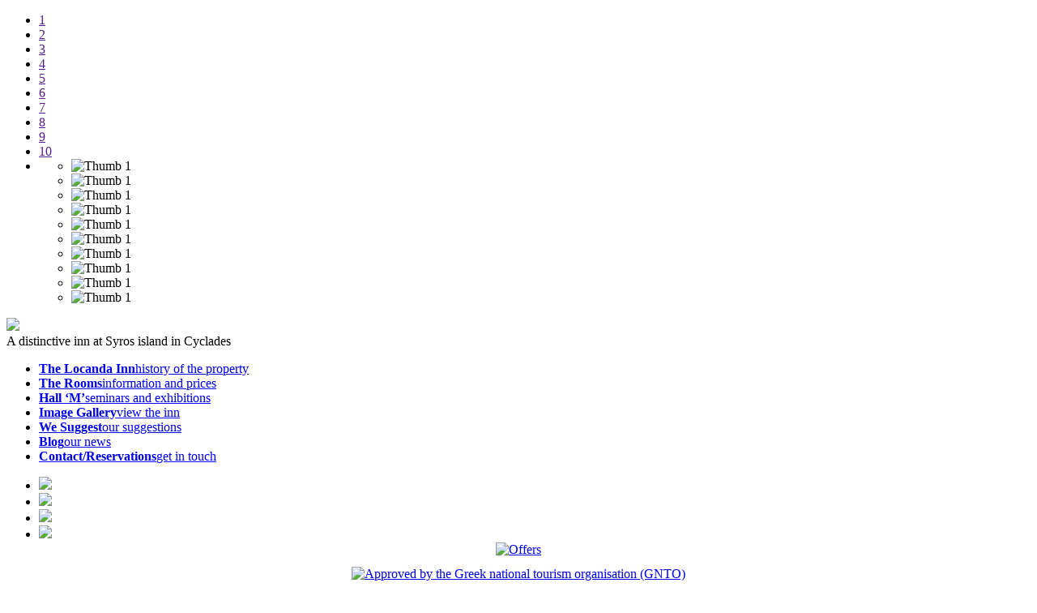

--- FILE ---
content_type: text/html; charset=UTF-8
request_url: http://locandasyros.gr/4th-syros-international-tango-festival-2018/
body_size: 5442
content:

<!DOCTYPE HTML>

<html dir="ltr" lang="en-US">


<head>

	<meta charset="UTF-8" />

	<link rel="shortcut icon" href="http://locandasyros.gr/wp-content/uploads/2012/04/favicon.png" />



	<link rel="alternate" type="application/rss+xml" title="Locanda Hotel Syros RSS2 Feed" href="http://locandasyros.gr/feed/" />

	<link rel="pingback" href="http://locandasyros.gr/xmlrpc.php" />



    <link href='http://fonts.googleapis.com/css?family=Open+Sans:400italic,400,700&subset=latin,greek-ext,greek' rel='stylesheet' type='text/css'>



	<!--[if lte IE 9]>

	<script src="http://ie7-js.googlecode.com/svn/version/2.1(beta4)/IE9.js"></script>

	<script src="http://html5shiv.googlecode.com/svn/trunk/html5.js"></script>

	<![endif]-->

	<link rel="alternate" type="application/rss+xml" title="Locanda Hotel Syros &raquo; Feed" href="http://locandasyros.gr/feed/" />
<link rel="alternate" type="application/rss+xml" title="Locanda Hotel Syros &raquo; Comments Feed" href="http://locandasyros.gr/comments/feed/" />
<link rel="alternate" type="application/rss+xml" title="Locanda Hotel Syros &raquo; 4th Syros International Tango Festival 2018 Comments Feed" href="http://locandasyros.gr/4th-syros-international-tango-festival-2018/feed/" />
<link rel='stylesheet' id='theme-skin-css'  href='http://locandasyros.gr/wp-content/themes/nevo/css/light.css?ver=3.3.1' type='text/css' media='all' />
<link rel='stylesheet' id='theme-custom-css'  href='http://locandasyros.gr/wp-content/themes/nevo/css/custom.php?ver=3.3.1' type='text/css' media='all' />

<script src='http://maps.google.com/maps?file=api&amp;v=2&amp;key='></script>
<script type='text/javascript'>
/* <![CDATA[ */
window.CKEDITOR_BASEPATH = "http://locandasyros.gr/wp-content/plugins/ckeditor-for-wordpress/ckeditor/";
var ckeditorSettings = { "textarea_id": "comment", "pluginPath": "http:\/\/locandasyros.gr\/wp-content\/plugins\/ckeditor-for-wordpress\/", "autostart": true, "qtransEnabled": true, "outputFormat": { "indent": true, "breakBeforeOpen": true, "breakAfterOpen": false, "breakBeforeClose": false, "breakAfterClose": true }, "configuration": { "height": "120px", "skin": "kama", "scayt_autoStartup": false, "entities": false, "entities_greek": false, "entities_latin": false, "toolbar": "WordpressBasic", "templates_files": [ "http:\/\/locandasyros.gr\/wp-content\/plugins\/ckeditor-for-wordpress\/ckeditor.templates.js" ], "stylesCombo_stylesSet": "wordpress:http:\/\/locandasyros.gr\/wp-content\/plugins\/ckeditor-for-wordpress\/ckeditor.styles.js", "customConfig": "http:\/\/locandasyros.gr\/wp-content\/plugins\/ckeditor-for-wordpress\/ckeditor.config.js" }, "externalPlugins": [  ], "additionalButtons": [  ] }
/* ]]> */
</script>        <style type="text/css">
            #content table.cke_editor { margin:0; }
            #content table.cke_editor tr td { padding:0;border:0; }
        </style>
        <script type='text/javascript' src='http://locandasyros.gr/wp-includes/js/jquery/jquery.js?ver=1.7.1'></script>
<script type='text/javascript' src='http://locandasyros.gr/wp-content/themes/nevo/js/jquery.tools.min.js?ver=3.3.1'></script>
<script type='text/javascript' src='http://locandasyros.gr/wp-content/themes/nevo/js/cufon-yui.js?ver=3.3.1'></script>
<script type='text/javascript' src='http://locandasyros.gr/wp-content/themes/nevo/js/fonts/surface.js?ver=3.3.1'></script>
<script type='text/javascript' src='http://locandasyros.gr/wp-content/themes/nevo/js/jquery.jplayer.min.js?ver=3.3.1'></script>
<script type='text/javascript' src='http://locandasyros.gr/wp-content/themes/nevo/js/jquery.imagesloaded.js?ver=3.3.1'></script>
<script type='text/javascript' src='http://locandasyros.gr/wp-content/themes/nevo/js/jquery.tipTip.minified.js?ver=3.3.1'></script>
<script type='text/javascript' src='http://locandasyros.gr/wp-content/themes/nevo/js/jquery.quicksand.js?ver=3.3.1'></script>
<script type='text/javascript' src='http://locandasyros.gr/wp-content/themes/nevo/js/jquery.easing.1.3.js?ver=3.3.1'></script>
<script type='text/javascript' src='http://locandasyros.gr/wp-content/themes/nevo/js/jquery.validate.min.js?ver=3.3.1'></script>
<script type='text/javascript' src='http://locandasyros.gr/wp-content/themes/nevo/js/slides.min.jquery.js?ver=3.3.1'></script>
<script type='text/javascript' src='http://locandasyros.gr/wp-content/themes/nevo/js/supersized.3.2.5.js?ver=3.3.1'></script>
<script type='text/javascript' src='http://locandasyros.gr/wp-content/themes/nevo/js/supersized.init.js?ver=3.3.1'></script>
<script type='text/javascript' src='http://locandasyros.gr/wp-content/themes/nevo/js/thumbnail_slider.js?ver=3.3.1'></script>
<script type='text/javascript' src='http://locandasyros.gr/wp-content/themes/nevo/js/jquery.prettyPhoto.js?ver=3.3.1'></script>
<script type='text/javascript' src='http://locandasyros.gr/wp-content/themes/nevo/js/custom.js?ver=3.3.1'></script>
<script type='text/javascript' src='http://locandasyros.gr/wp-content/plugins/ckeditor-for-wordpress/ckeditor/ckeditor.js?ver=3.3.1'></script>
<script type='text/javascript' src='http://locandasyros.gr/wp-content/plugins/ckeditor-for-wordpress/includes/ckeditor.utils.js?ver=3.3.1'></script>
<script type='text/javascript' src='http://locandasyros.gr/wp-content/plugins/ckeditor-for-wordpress/includes/ckeditor.comment-reply.js?ver=20100901'></script>
<link rel="EditURI" type="application/rsd+xml" title="RSD" href="http://locandasyros.gr/xmlrpc.php?rsd" />
<link rel="wlwmanifest" type="application/wlwmanifest+xml" href="http://locandasyros.gr/wp-includes/wlwmanifest.xml" /> 
<link rel='prev' title='11th Ermoupolis Choral Festival 2018' href='http://locandasyros.gr/11th-ermoupolis-choral-festival-2018/' />
<link rel='next' title='3rd International Rebetiko Festival “The Syra of Markos Vamvakaris”' href='http://locandasyros.gr/3rd-international-rebetiko-festival-the-syra-of-markos-vamvakaris/' />

<link rel='canonical' href='http://locandasyros.gr/4th-syros-international-tango-festival-2018/' />
<link rel='shortlink' href='http://locandasyros.gr/?p=1362' />

<meta http-equiv="Content-Language" content="en-US" />
<style type="text/css" media="screen">
.qtrans_flag span { display:none }
.qtrans_flag { height:12px; width:18px; display:block }
.qtrans_flag_and_text { padding-left:20px }
.qtrans_flag_en { background:url(http://locandasyros.gr/wp-content/plugins/qtranslate/flags/gb.png) no-repeat }
.qtrans_flag_el { background:url(http://locandasyros.gr/wp-content/plugins/qtranslate/flags/gr.png) no-repeat }
.qtrans_flag_fr { background:url(http://locandasyros.gr/wp-content/plugins/qtranslate/flags/fr.png) no-repeat }
.qtrans_flag_it { background:url(http://locandasyros.gr/wp-content/plugins/qtranslate/flags/it.png) no-repeat }
</style>
<link hreflang="el" href="http://locandasyros.gr/el/4th-syros-international-tango-festival-2018/" rel="alternate" />
<link hreflang="fr" href="http://locandasyros.gr/fr/4th-syros-international-tango-festival-2018/" rel="alternate" />
<link hreflang="it" href="http://locandasyros.gr/it/4th-syros-international-tango-festival-2018/" rel="alternate" />
<script type="text/javascript">var src="http://locandasyros.gr/wp-admin/admin-ajax.php?action=wordfence_logHuman&hid=223EEA14F80A24F49B1B653D6D657C5D"; if(window.location.protocol == "https:"){ src = src.replace("http:", "https:"); } var wfHTImg = new Image();  wfHTImg.src=src;</script>
	<title>4th Syros International Tango Festival 2018 | Locanda Hotel Syros</title>

	<!-- Google Tag Manager -->
	<script>(function(w,d,s,l,i){w[l]=w[l]||[];w[l].push({'gtm.start':
	new Date().getTime(),event:'gtm.js'});var f=d.getElementsByTagName(s)[0],
	j=d.createElement(s),dl=l!='dataLayer'?'&l='+l:'';j.async=true;j.src=
	'https://www.googletagmanager.com/gtm.js?id='+i+dl;f.parentNode.insertBefore(j,f);
	})(window,document,'script','dataLayer','GTM-WWTVKJ6');</script>
	<!-- End Google Tag Manager -->

</head>






<body class="single single-post postid-1362 single-format-standard open">


<!-- Google Tag Manager (noscript) -->
<noscript><iframe src="https://www.googletagmanager.com/ns.html?id=GTM-WWTVKJ6"
height="0" width="0" style="display:none;visibility:hidden"></iframe></noscript>
<!-- End Google Tag Manager (noscript) -->












<div id="caption_wrap">



	<div id="caption">

	

		


		<div id="thumbnail_dots">



			<ul class="ts_container">

			

				
				

				<li><a href="">1</a></li>

				

				
				

				<li><a href="">2</a></li>

				

				
				

				<li><a href="">3</a></li>

				

				
				

				<li><a href="">4</a></li>

				

				
				

				<li><a href="">5</a></li>

				

				
				

				<li><a href="">6</a></li>

				

				
				

				<li><a href="">7</a></li>

				

				
				

				<li><a href="">8</a></li>

				

				
				

				<li><a href="">9</a></li>

				

				
				

				<li><a href="">10</a></li>

				

				


				<li class="ts_thumbnails">

					<div class="ts_preview_wrapper">

						<ul class="ts_preview">

						

							


							<li><img src="http://locandasyros.gr/wp-content/themes/nevo/includes/timthumb.php?src=http://locandasyros.gr/wp-content/uploads/2012/04/locanda-syros-general-11.jpg&amp;w=130&amp;h=87zc=1&amp;q=100" alt="Thumb 1" /></li>



							


							<li><img src="http://locandasyros.gr/wp-content/themes/nevo/includes/timthumb.php?src=http://locandasyros.gr/wp-content/uploads/2012/04/locanda-syros-general-10.jpg&amp;w=130&amp;h=87zc=1&amp;q=100" alt="Thumb 1" /></li>



							


							<li><img src="http://locandasyros.gr/wp-content/themes/nevo/includes/timthumb.php?src=http://locandasyros.gr/wp-content/uploads/2012/04/locanda-syros-general-9.jpg&amp;w=130&amp;h=87zc=1&amp;q=100" alt="Thumb 1" /></li>



							


							<li><img src="http://locandasyros.gr/wp-content/themes/nevo/includes/timthumb.php?src=http://locandasyros.gr/wp-content/uploads/2012/04/locanda-syros-general-8.jpg&amp;w=130&amp;h=87zc=1&amp;q=100" alt="Thumb 1" /></li>



							


							<li><img src="http://locandasyros.gr/wp-content/themes/nevo/includes/timthumb.php?src=http://locandasyros.gr/wp-content/uploads/2012/04/locanda-syros-general-7.jpg&amp;w=130&amp;h=87zc=1&amp;q=100" alt="Thumb 1" /></li>



							


							<li><img src="http://locandasyros.gr/wp-content/themes/nevo/includes/timthumb.php?src=http://locandasyros.gr/wp-content/uploads/2012/04/locanda-syros-general-6.jpg&amp;w=130&amp;h=87zc=1&amp;q=100" alt="Thumb 1" /></li>



							


							<li><img src="http://locandasyros.gr/wp-content/themes/nevo/includes/timthumb.php?src=http://locandasyros.gr/wp-content/uploads/2012/04/locanda-syros-general-5.jpg&amp;w=130&amp;h=87zc=1&amp;q=100" alt="Thumb 1" /></li>



							


							<li><img src="http://locandasyros.gr/wp-content/themes/nevo/includes/timthumb.php?src=http://locandasyros.gr/wp-content/uploads/2012/04/locanda-syros-general-4.jpg&amp;w=130&amp;h=87zc=1&amp;q=100" alt="Thumb 1" /></li>



							


							<li><img src="http://locandasyros.gr/wp-content/themes/nevo/includes/timthumb.php?src=http://locandasyros.gr/wp-content/uploads/2012/04/locanda-syros-general-3.jpg&amp;w=130&amp;h=87zc=1&amp;q=100" alt="Thumb 1" /></li>



							


							<li><img src="http://locandasyros.gr/wp-content/themes/nevo/includes/timthumb.php?src=http://locandasyros.gr/wp-content/uploads/2012/04/locanda-syros-general-2.jpg&amp;w=130&amp;h=87zc=1&amp;q=100" alt="Thumb 1" /></li>



							
						

						</ul>

					</div>

					<span></span>

				</li>

			</ul>

			

		</div><!-- end thumbnail_dots -->



		<script>



		jQuery(document).ready(function(){



			jQuery('#thumbnail_dots').thumbnailSlider({

			thumb_width	: 130,

			thumb_height: 87,

			easing		: 'easeOutQuart',

			speed		: 300

			});



		});

		</script>

		

		


		
		<div id="caption_title"><p></p><span id="caption_bg_1"></span><span id="caption_bg_2"></span></div>

		

		<div class="clearboth"></div>

		<div id="caption_description"></div>

		
		

	</div><!-- end caption -->



</div><!-- end captionwrap -->








<script>

	

	

	jQuery(function($){

		

		$.supersized({

		

			// Functionality

			slideshow               :   1,			// Slideshow on/off

			autoplay				:	1,			// Slideshow starts playing automatically

			start_slide             :   1,			// Start slide (0 is random)

			stop_loop				:	0,			// Pauses slideshow on last slide

			random					: 	0,			// Randomize slide order (Ignores start slide)

			slide_interval          :   10000,		// Length between transitions

			transition              :   1, 			// 0-None, 1-Fade, 2-Slide Top, 3-Slide Right, 4-Slide Bottom, 5-Slide Left, 6-Carousel Right, 7-Carousel Left

			transition_speed		:	500,		// Speed of transition

			new_window				:	1,			// Image links open in new window/tab

			pause_hover             :   0,			// Pause slideshow on hover

			keyboard_nav            :   1,			// Keyboard navigation on/off

			performance				:	0,			// 0-Normal, 1-Hybrid speed/quality, 2-Optimizes image quality, 3-Optimizes transition speed // (Only works for Firefox/IE, not Webkit)

			image_protect			:	1,			// Disables image dragging and right click with Javascript

													   

			// Size & Position						   

			min_width		        :   0,			// Min width allowed (in pixels)

			min_height		        :   0,			// Min height allowed (in pixels)

			vertical_center         :   1,			// Vertically center background

			horizontal_center       :   1,			// Horizontally center background

			fit_always				:	0,			// Image will never exceed browser width or height (Ignores min. dimensions)

			fit_portrait         	:   1,			// Portrait images will not exceed browser height

			fit_landscape			:   0,			// Landscape images will not exceed browser width

													   

			// Components							

			slide_links				:	'blank',	// Individual links for each slide (Options: false, 'number', 'name', 'blank')

			thumb_links				:	1,			// Individual thumb links for each slide

			thumbnail_navigation    :   0,			// Thumbnail navigation

			slides 					:  	[			// Slideshow Images

			

			

			
		{image : 'http://locandasyros.gr/wp-content/uploads/2012/04/locanda-syros-general-11.jpg', title : 'Locanda in Syros', description: 'Α few minutes walk from Locanda', url:'' }

			,
		{image : 'http://locandasyros.gr/wp-content/uploads/2012/04/locanda-syros-general-10.jpg', title : 'Locanda in Syros', description: 'Sunflower', url:'' }

			,
		{image : 'http://locandasyros.gr/wp-content/uploads/2012/04/locanda-syros-general-9.jpg', title : 'Locanda in Syros', description: 'Koroneikes olives just before picking for the early harvest olive oil', url:'' }

			,
		{image : 'http://locandasyros.gr/wp-content/uploads/2012/04/locanda-syros-general-8.jpg', title : 'Locanda in Syros', description: 'Ahladi beach is just a 5 minute walk from the inn', url:'' }

			,
		{image : 'http://locandasyros.gr/wp-content/uploads/2012/04/locanda-syros-general-7.jpg', title : 'Locanda in Syros', description: 'View from the courtyard of the inn', url:'' }

			,
		{image : 'http://locandasyros.gr/wp-content/uploads/2012/04/locanda-syros-general-6.jpg', title : 'Locanda in Syros', description: 'Flowering bougainvilleas', url:'' }

			,
		{image : 'http://locandasyros.gr/wp-content/uploads/2012/04/locanda-syros-general-5.jpg', title : 'Locanda in Syros', description: 'Grapes at our courtyard in August', url:'' }

			,
		{image : 'http://locandasyros.gr/wp-content/uploads/2012/04/locanda-syros-general-4.jpg', title : 'Locanda in Syros', description: 'Attention to detail is evident throughout the inn', url:'' }

			,
		{image : 'http://locandasyros.gr/wp-content/uploads/2012/04/locanda-syros-general-3.jpg', title : 'Locanda in Syros', description: 'Detail from a room at Locanda', url:'' }

			,
		{image : 'http://locandasyros.gr/wp-content/uploads/2012/04/locanda-syros-general-2.jpg', title : 'Locanda in Syros', description: 'Flowering geranium at our courtyard', url:'' }

			


										],



			

		});

		

		

	});

	

</script>




<div id="open_btn"></div>






<div id="header_container">

	<div id="header_wrap">

		<div id="header">

	
		<a id="logo" href="http://locandasyros.gr/"><img src="http://www.locandasyros.gr/wp-content/themes/nevo/images/locanda-logo-en.png "></a>



        <div id="site_description">A distinctive inn at Syros island in Cyclades</div>



		<ul id="nav" class="menu"><li id="menu-item-43" class="menu-item menu-item-type-post_type menu-item-object-page"><a href="http://locandasyros.gr/"><strong>The Locanda Inn</strong><span>history of the property</span></a></li>
<li id="menu-item-310" class="menu-item menu-item-type-post_type menu-item-object-page"><a href="http://locandasyros.gr/the-rooms/"><strong>The Rooms</strong><span>information and prices</span></a></li>
<li id="menu-item-42" class="menu-item menu-item-type-post_type menu-item-object-page"><a href="http://locandasyros.gr/hall-m/"><strong>Hall &#8216;M&#8217;</strong><span>seminars and exhibitions</span></a></li>
<li id="menu-item-40" class="menu-item menu-item-type-post_type menu-item-object-page"><a href="http://locandasyros.gr/image-gallery/"><strong>Image Gallery</strong><span>view the inn </span></a></li>
<li id="menu-item-1199" class="menu-item menu-item-type-post_type menu-item-object-page"><a href="http://locandasyros.gr/we-suggest/"><strong>We Suggest</strong><span>our suggestions</span></a></li>
<li id="menu-item-1203" class="menu-item menu-item-type-post_type menu-item-object-page"><a href="http://locandasyros.gr/blog/"><strong>Blog</strong><span>our news</span></a></li>
<li id="menu-item-77" class="menu-item menu-item-type-post_type menu-item-object-page"><a href="http://locandasyros.gr/contact/"><strong>Contact/Reservations</strong><span>get in touch</span></a></li>
</ul>
		<ul id="social_icons" style="margin-bottom: 0;">
							<li title="greek">
					<a href="?lang=el ">
						<img class="icon" src="http://locandasyros.gr/wp-content/themes/nevo/images/social_icons/greek.png" />
					</a>
				</li>
							<li title="english">
					<a href="?lang=en ">
						<img class="icon" src="http://locandasyros.gr/wp-content/themes/nevo/images/social_icons/english.png" />
					</a>
				</li>
							<li title="french">
					<a href="?lang=fr ">
						<img class="icon" src="http://locandasyros.gr/wp-content/themes/nevo/images/social_icons/french.png" />
					</a>
				</li>
							<li title="italian">
					<a href="?lang=it ">
						<img class="icon" src="http://locandasyros.gr/wp-content/themes/nevo/images/social_icons/italian.png" />
					</a>
				</li>
					</ul>

		<div style="width:100%; text-align:center; margin-bottom: 10px;">
			<a href="http://locandasyros.gr/en/offers/"><img src="http://locandasyros.gr/wp-content/themes/nevo/images/badge-offers-EN.svg" width="120" height="66" align="center" alt="Offers" title="Offers" /></a>
		</div>

<div style="width:100%; text-align:center;"> <a href="http://www.visitgreece.gr/" target="_blank"><img src="http://locandasyros.gr/wp-content/themes/nevo/images/eot_logo_2.gif" width="120px" align="center" alt="Approved by the Greek national tourism organisation (GNTO)" title="Approved by the Greek national tourism organisation (GNTO)" /><br/><span style="color:#999999; font-size:80%;">Approved by the Greek national tourism organisation (GNTO) </span></a></div>


		</div>

	</div>




	<!-- <div style="position:absolute; top:0px; left:560px; z-index:1000000;"><a href="http://locandasyros.gr/contact/" /><img src="http://locandasyros.gr/wp-content/themes/nevo/images/monthly-2017-locanda_en.png"></a> </div> -->

	
	<div id="header_bottom" title="close"></div>



	<div id="mask"></div>

</div>


















<div id="main_body_wrap">






	<div id="main_body">

	



		<div id="page_intro">

			<h1>4th Syros International Tango Festival 2018</h1>

			
			

		</div>

		

		<article id="post-1362" class="post-1362 post type-post status-publish format-standard hentry category-blog entry_item">

		
		<div class="entry_details">
		
						
				
	

	<div id="main_content">

		

		   
			

		   
				

				<p><a href="http://locandasyros.gr/wp-content/uploads/2018/05/tango.jpg" rel="prettyPhoto" style="" target="" title=""><img alt="" class="aligncenter size-full wp-image-1365" height="" src="http://locandasyros.gr/wp-content/uploads/2018/05/tango.jpg" style="" title="tango" width="400" /></a></p>
<p><strong>21/6/2018 – 24/6/2018</strong></p>
<p>A festival full of passion thanks to the heart and soul of the organiser, Christina Sarioglou. Now in its fourth edition, Tango Festival goes international, featuring acclaimed performers from Argentina and Europe, and aiming to attract ever larger Greek and international audiences. The festival also features seminars for all levels, milonga evenings, and riveting performances.</p>
<div><strong>Locanda Offer</strong></div>
<div>&nbsp;</div>
<div>3 nights for 2 persons: 135 euros per apartment</div>



				

			
				



		</div>

	

				
					
		

		</div>
		

</article><!-- #post-1362 -->
		

         <!-- AddThis Button BEGIN -->

<div class="addthis_toolbox addthis_default_style ">

<a class="addthis_button_facebook_like" fb:like:layout="button_count"></a>

<a class="addthis_button_tweet"></a>

</div>

<script type="text/javascript" src="http://s7.addthis.com/js/250/addthis_widget.js#pubid=xa-4f7ea7f45496fcf8"></script>

<!-- AddThis Button END -->

        

        

		<div class="clearboth"></div>

		<p></p>

		
			<div id="comments">
	
	
				
	
	

</div><!-- #comments -->


		

		

		

--- FILE ---
content_type: text/plain
request_url: https://www.google-analytics.com/j/collect?v=1&_v=j102&a=346783817&t=pageview&_s=1&dl=http%3A%2F%2Flocandasyros.gr%2F4th-syros-international-tango-festival-2018%2F&ul=en-us%40posix&dt=4th%20Syros%20International%20Tango%20Festival%202018%20%7C%20Locanda%20Hotel%20Syros&sr=1280x720&vp=1280x720&_u=YEBAAEABAAAAACAAI~&jid=925575075&gjid=487600765&cid=1310538015.1765885088&tid=UA-31259474-1&_gid=2114985515.1765885088&_r=1&_slc=1&gtm=45He5ca1h1n81WWTVKJ6za200&gcd=13l3l3l3l1l1&dma=0&tag_exp=103116026~103200004~104527907~104528501~104684208~104684211~105391253~115583767~115938466~115938469~116184927~116184929~116251938~116251940&z=1941195005
body_size: -450
content:
2,cG-8099JZ3V33